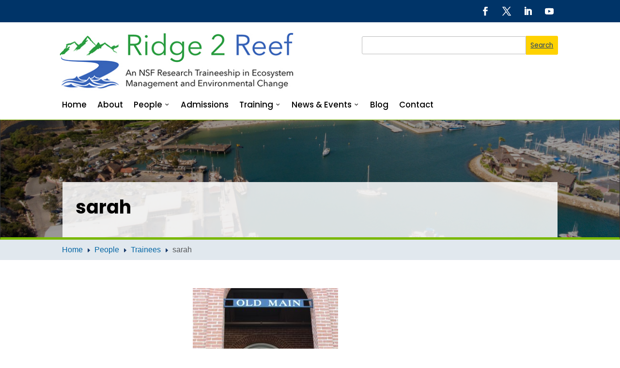

--- FILE ---
content_type: text/css
request_url: https://r2r.bio.uci.edu/wp-content/uploads/autoptimize/29/css/autoptimize_single_a7266e082155d7915a709c22167dcd61.css?ver=0.71054000%201768932243
body_size: 1265
content:
#bs-header-sec .et_pb_social_media_follow li{margin-bottom:0}#bs-header-sec .et-menu li a:hover{color:#ffd200!important;opacity:1;text-decoration:underline}#bs-header-main-menu .et_pb_menu__menu>nav>ul>li>a{padding-bottom:9px}#bs-header-main-menu .et-menu{padding:0 !important}#bs-header-main-menu .et-menu>li{padding-top:15px;padding-bottom:15px}@media (min-width:768px) and (max-width:1200px){#bs-header-main-menu .et-menu>li{padding-top:5px;padding-bottom:5px}}.bs-hide-mobile-menu.et_pb_menu .et_pb_menu__menu,.bs-hide-mobile-menu.et_pb_fullwidth_menu .et_pb_menu__menu{display:flex!important}.bs-hide-mobile-menu .et_mobile_nav_menu{display:none}@media (min-width:768px) and (max-width:980px){.bs-hide-mobile-menu.et_pb_menu .et_pb_menu__menu,.bs-hide-mobile-menu.et_pb_fullwidth_menu .et_pb_menu__menu{display:flex}.bs-hide-mobile-menu .et_mobile_nav_menu{display:none}}@media (max-width:980px){.bs-top-star .et_pb_menu__wrap{justify-content:center !important}.bs-header .et_pb_column{margin-bottom:0}}.lwp_divi_breadcrumbs_0_tb_body .lwp-breadcrumbs .current{font-weight:700}.menu-item a{padding-top:0}.et_mobile_nav_menu:before{position:absolute;right:40px;margin-top:5px}#et_mobile_nav_menu:before{position:absolute;right:33px;bottom:30px}.mobile_nav.opened .mobile_menu_bar:before{content:'\4d'}.bs-hide-mobile-menu .mobile_nav.closed .mobile_menu_bar:before{content:''}.et_mobile_menu{border-top:0}.et_mobile_menu li li,.et_mobile_menu li ul{padding-left:0 !important}.et_mobile_menu{min-width:100vw;margin-left:-10vw}.et_mobile_menu{min-height:100vh !important;min-height:-webkit-fill-available;padding-top:50px !important}.bs-main-menu .et-menu-nav>ul>li>ul>li.bs-external-link:after{width:14px;height:14px;background:url(https://dean.bio.uci.edu/wp-content/themes/divi-child/external-link.svg) no-repeat;content:"";display:inline-block;position:absolute;right:15px;top:13px;background-size:14px}html{height:-webkit-fill-available}.mobile_nav.opened .et_mobile_menu{display:block !important}.bs-main-menu ul li a{font-weight:500}#bs-header-main-menu .et_pb_menu__logo-wrap{display:none}@media (max-width:980px){#bs-header-main-menu .et_pb_menu__logo-wrap{display:block}}.bs-main-menu .et-menu-nav>ul>li:not(.menu-item-has-children):hover{box-shadow:inset 0 -1px 0 0 #ffd200,inset 0 -3px 0 0 #ffd200;transition:all .2s ease-in-out}.bs-main-menu .et-menu-nav>ul>li.menu-item-has-children:after{font-family:ETmodules;content:"3";font-size:1em;margin-left:-18px;font-weight:800}@media (min-width:768px) and (max-width:980px){.et_pb_menu__logo-wrap{display:block}}@media only screen and (min-width:981px){.bs-logo{max-height:100% !important}}#sidebar .et_pb_widget_area h3:first-of-type,#sidebar .et_pb_widget_area h4:first-of-type,#sidebar .et_pb_widget_area h5:first-of-type,#sidebar .et_pb_widget_area h6:first-of-type,#sidebar .et_pb_widget_area h2:first-of-type,#sidebar .et_pb_widget_area .widget-title,#sidebar .et_pb_widget_area .widgettitle{font-weight:600 !important}#sidebar .et_pb_widget_area h3:first-of-type,#sidebar .et_pb_widget_area h4:first-of-type,#sidebar .et_pb_widget_area h5:first-of-type,#sidebar .et_pb_widget_area h6:first-of-type,#sidebar .et_pb_widget_area h2:first-of-type,#sidebar .et_pb_widget_area .widget-title,#sidebar .et_pb_widget_area .widgettitle{font-family:'Poppins',Helvetica,Arial,Lucida,sans-serif}#sidebar .et_pb_widget{margin-bottom:15%!important}#main-content .et_pb_menu--without-logo .et_pb_menu__menu li{padding-top:1em}#main-content .et_pb_menu--without-logo .et_pb_menu__menu li a{font-size:1.23em;text-decoration:none !important}.et_pb_widget_area_left{border-right:none}@media (min-width:767px){.bio-left-blog-list .entry-featured-image-url{width:30%;float:left;margin-bottom:0!important}.bio-left-blog-list .entry-title,.bio-left-blog-list .post-meta,.bio-left-blog-list .post-content{width:70%;float:left;padding-left:30px}.bio-left-blog-list .entry-featured-image-url{padding-top:30%;display:block}.bio-left-blog-list .entry-featured-image-url img{position:absolute;height:100%;width:100%;top:0;left:0;right:0;bottom:0;object-fit:cover}}.scriptlesssocialsharing{margin-top:0 !important}.scriptlesssocialsharing h3{font-size:18px;font-weight:500;font-color:#3a3a3a}.et-pb-controllers{margin-top:25px;position:relative;height:25px}.et-pb-controllers a{width:25px;height:25px;margin-left:25px;border-radius:50%}.et-pb-controllers a:hover,.et-pb-controllers a:focus{box-shadow:0px 1px 1px rgba(0,0,0,.075) inset,0px 0px 12px rgb(252 185 0/66%);background-color:rgb(0 0 0/58%) !important}.et-pb-slider-arrows a{background-color:#000;color:#fff !important}.et-pb-slider-arrows a:hover{color:#000 !important}.alert{position:relative;padding:1rem !important;margin-bottom:1rem;border:1px solid transparent;border-radius:.25rem}.alert-danger{color:#842029;background-color:#f8d7da;border-color:#f5c2c7}.alert-warning{color:#664d03;background-color:#fff3cd;border-color:#ffecb5}.alert-info{color:#055160;background-color:#cff4fc;border-color:#b6effb}.alert-success{color:#0f5132;background-color:#d1e7dd;border-color:#badbcc}

--- FILE ---
content_type: text/css
request_url: https://r2r.bio.uci.edu/wp-content/uploads/autoptimize/29/css/autoptimize_single_7a2f5faba9025469cd73ddb2dc9547a5.css?ver=4.27.5
body_size: 1485
content:
.wp-block-button__link{background-color:#1b3d6d !important;color:#fff !important;font-weight:500;border-radius:10px;border:2px solid transparent;transition:all .3s ease;font-family:'Poppins',Helvetica,Arial,Lucida,sans-serif !important;text-decoration:underline}.wp-block-button__link:hover{color:#ffd200 !important;background-color:#072959;border-color:#ffd200;border-radius:10px}.is-style-uci-dark-blue-bttn .wp-block-button__link{background-color:#1b3d6d !important;color:#1b3d6d !important}.is-style-uci-dark-blue-bttn .wp-block-button__link:hover{background-color:#1b3d6d !important;border-color:#e5b700 !important;color:#e5b700 !important}.is-style-uci-dark-blue-bordered-bttn .wp-block-button__link{background-color:transparent !important;border-color:#1b3d6d !important;border-width:2px !important;border-style:solid;color:#1b3d6d !important}.is-style-uci-dark-blue-bordered-bttn .wp-block-button__link:hover{background-color:#1b3d6d !important;border-color:#e5b700 !important;color:#e5b700 !important}.is-style-uci-blue-bttn .wp-block-button__link{color:#fff !important;background-color:#0064a4 !important}.is-style-uci-blue-bttn .wp-block-button__link:hover{background-color:#527a89 !important}.is-style-uci-gold-bttn .wp-block-button__link{background-color:#ffd200 !important;color:#1b3d6d !important}.is-style-uci-gold-bttn .wp-block-button__link:hover{background-color:#e5b700 !important}.is-style-uci-gold-bordered-bttn .wp-block-button__link{background-color:transparent !important;border-width:2px !important;border-color:#ffd200;border-style:solid;color:#ffd200 !important}.is-style-uci-gold-bordered-bttn .wp-block-button__link:hover{background-color:#ffc !important;color:#1b3d6d !important}.is-style-bio-green-bttn .wp-block-button__link{background-color:#94c83d !important;color:#1b3d6d !important}.is-style-bio-green-bttn .wp-block-button__link:hover{color:#fff !important;background-color:#4d6f9f !important}.is-style-bio-light-gray-bttn .wp-block-button__link{background-color:#6aa2b8 !important;color:#000 !important}.is-style-bio-light-gray-bttn .wp-block-button__link:hover{color:#fff !important;background-color:#4d6f9f !important}.is-style-bio-white-bordered-bttn .wp-block-button__link{background-color:transparent !important;border-color:#fff;border-width:2px !important;border-style:solid;color:#fff !important}.is-style-bio-white-bordered-bttn .wp-block-button__link:hover{color:#fff !important;background-color:#1b3d6d !important}.gform_wrapper.gravity-theme .gform_footer input,.gform_wrapper.gravity-theme .gform_page_footer input,.gform_footer input[type=submit]{background-color:#1b3d6d !important;color:#fff !important;font-weight:500;font-size:16px;border-radius:10px;border:2px solid transparent;transition:all .3s ease;font-family:'Poppins',Helvetica,Arial,Lucida,sans-serif !important;padding:.5em 2.6em;text-decoration:underline}.gform_wrapper.gravity-theme .gform_footer input:hover,.gform_wrapper.gravity-theme .gform_page_footer input:hover,.gform_footer input[type=submit]:hover{color:#ffd200 !important;color:#ffd200 !important;background-color:#072959;border-color:#ffd200;border-radius:10px}.has-uci-dark-blue-color{color:#1b3d6d}.has-uci-dark-blue-background-color{background-color:#1b3d6d}.has-uci-blue-color{color:#0064a4}.has-uci-blue-background-color{background-color:#0064a4}.has-uci-light-blue-color{color:#6aa2b8}.has-uci-light-blue-background-color{background-color:#6aa2b8}.has-uci-gold-color{color:#ffd200}.has-uci-gold-background-color{background-color:#ffd200}.has-bio-green-color{color:#7ab800}.has-bio-green-background-color{background-color:#7ab800}.has-bio-light-yellow-color{color:#ffc}.has-bio-light-yellow-background-color{background-color:#ffc}.has-bio-gray{color:#c6beb5}.has-bio-gray-background-color{background-color:#c6beb5}.has-bio-light-gray-color{color:#e1e8ee}.has-bio-light-gray-background-color{background-color:#e1e8ee}.has-bio-brown-color{color:#555759}.has-bio-brown-background-color{background-color:#555759}.has-border-color{border-style:solid !important}#main-content .container:before{content:none}.wp-block-quote{border-left-color:#ffd200}input.text,input.title,input[type=email],input[type=password],input[type=tel],input[type=text],select,textarea{border-radius:3px}#searchform input[type=text]{background-color:#fff;border:1px solid #bbb;border-radius:3px 0 0 3px;color:#4e4e4e;padding:10px}#searchform input[type=text]{width:70%}#searchsubmit,.et_pb_widget .wp-block-search__button,#searchform input[type=submit]{background-color:#ffd200;border-width:0!important;border-radius:0 3px 3px 0;color:#1b3d6d!important;display:inline-block;font-family:'Poppins',Helvetica,Arial,Lucida,sans-serif!important;margin-left:-5px;text-shadow-bottom:1px;text-decoration:underline;padding:.72em}#searchsubmit,.et_pb_widget .wp-block-search__button:hover,#searchform input[type=submit]:hover{background:#e7bf03;text-decoration:none}#main-content .widget_nav_menu li,#main-content .et_pb_menu--without-logo .et_pb_menu__menu li{border-bottom:1px solid #ccc;margin-bottom:0 !important;margin-top:0 !important;padding-top:.5em;padding-bottom:.5em;width:100%}#main-content .widget_nav_menu li a{font-size:.95em;text-decoration:none !important}#main-content .widget_nav_menu li:hover,#main-content .et_pb_menu--without-logo .et_pb_menu__menu li:hover{background-color:#ffc}.bs-ext-link{position:absolute;font-size:12px}a.privacy:hover,#et-footer-nav ul.bottom-nav>li>a:hover,#footer-widgets .footer-widget li a:hover{color:#ffd200!important;opacity:1;text-decoration:underline}#main-content a:not(.et_pb_menu__menu li,.et_pb_video_play,.icon),#footer-widgets .footer-widget li a,#footer-info a{text-decoration:underline}#main-content a:hover:not(.et_pb_button,.et_pb_video_play){background-color:#ffc}#footer-info{width:100%!important}#footer-info .logo{margin-left:-10px}#footer-widgets .footer-widget li{padding-left:0!important}.privacy{float:right;font-weight:500!important}.has-large-font-size{line-height:1.8em}@media (max-width:980px){.privacy{float:none;justify-content:center}}.scriptlesssocialsharing__icon+.sss-name{font-family:'Arial',Helvetica,Arial,Lucida,sans-serif}input.text:focus,input.title:focus,input[type=email]:focus,input[type=password]:focus,input[type=tel]:focus,input[type=text]:focus,input[type=file]:focus,select:focus,textarea:focus{border-color:orange !important}input[type=submit]:focus{box-shadow:0px 1px 1px rgba(0,0,0,.075) inset,0px 0px 12px rgb(252 185 0/66%)}a:focus,.keyfocusing{outline-color:orange;outline-style:solid;outline-width:2px;border-radius:5px}.alert{position:relative;padding:1rem !important;margin-bottom:1rem;border:1px solid transparent;border-radius:.25rem}.alert-danger{color:#842029;background-color:#f8d7da;border-color:#f5c2c7}.alert-warning{color:#664d03;background-color:#fff3cd;border-color:#ffecb5}.alert-info{color:#055160;background-color:#cff4fc;border-color:#b6effb}.alert-success{color:#0f5132;background-color:#d1e7dd;border-color:#badbcc}a.skip-to-content-link{border:0;clip:rect(1px,1px,1px,1px);clip-path:inset(50%);height:1px;margin:-1px;overflow:hidden;padding:0;position:absolute !important;width:1px;word-wrap:normal !important}a.skip-to-content-link:focus,a.skip-to-content-link:active{background-color:#eee;clip:auto !important;clip-path:none;color:#444;display:block;font-size:1em;height:auto;left:5px;line-height:normal;padding:15px 23px 14px;text-decoration:none;top:5px;width:auto;z-index:100000}